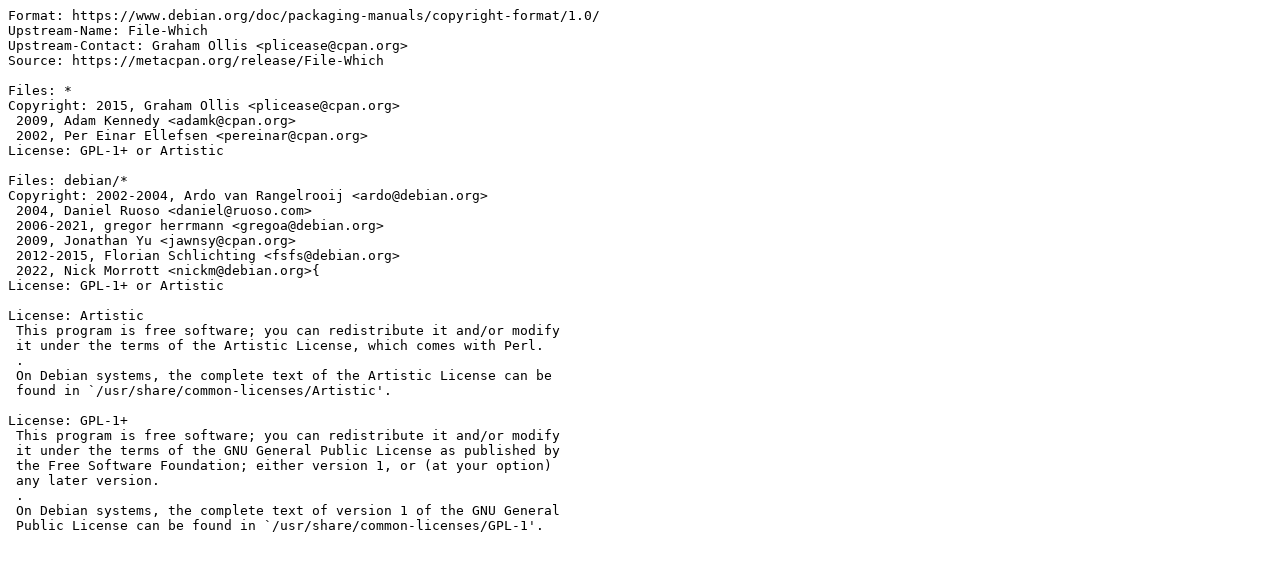

--- FILE ---
content_type: text/plain; charset=utf-8
request_url: https://metadata.ftp-master.debian.org/changelogs/main/libf/libfile-which-perl/stable_copyright
body_size: 363
content:
Format: https://www.debian.org/doc/packaging-manuals/copyright-format/1.0/
Upstream-Name: File-Which
Upstream-Contact: Graham Ollis <plicease@cpan.org>
Source: https://metacpan.org/release/File-Which

Files: *
Copyright: 2015, Graham Ollis <plicease@cpan.org>
 2009, Adam Kennedy <adamk@cpan.org>
 2002, Per Einar Ellefsen <pereinar@cpan.org>
License: GPL-1+ or Artistic

Files: debian/*
Copyright: 2002-2004, Ardo van Rangelrooij <ardo@debian.org>
 2004, Daniel Ruoso <daniel@ruoso.com>
 2006-2021, gregor herrmann <gregoa@debian.org>
 2009, Jonathan Yu <jawnsy@cpan.org>
 2012-2015, Florian Schlichting <fsfs@debian.org>
 2022, Nick Morrott <nickm@debian.org>{
License: GPL-1+ or Artistic

License: Artistic
 This program is free software; you can redistribute it and/or modify
 it under the terms of the Artistic License, which comes with Perl.
 .
 On Debian systems, the complete text of the Artistic License can be
 found in `/usr/share/common-licenses/Artistic'.

License: GPL-1+
 This program is free software; you can redistribute it and/or modify
 it under the terms of the GNU General Public License as published by
 the Free Software Foundation; either version 1, or (at your option)
 any later version.
 .
 On Debian systems, the complete text of version 1 of the GNU General
 Public License can be found in `/usr/share/common-licenses/GPL-1'.
